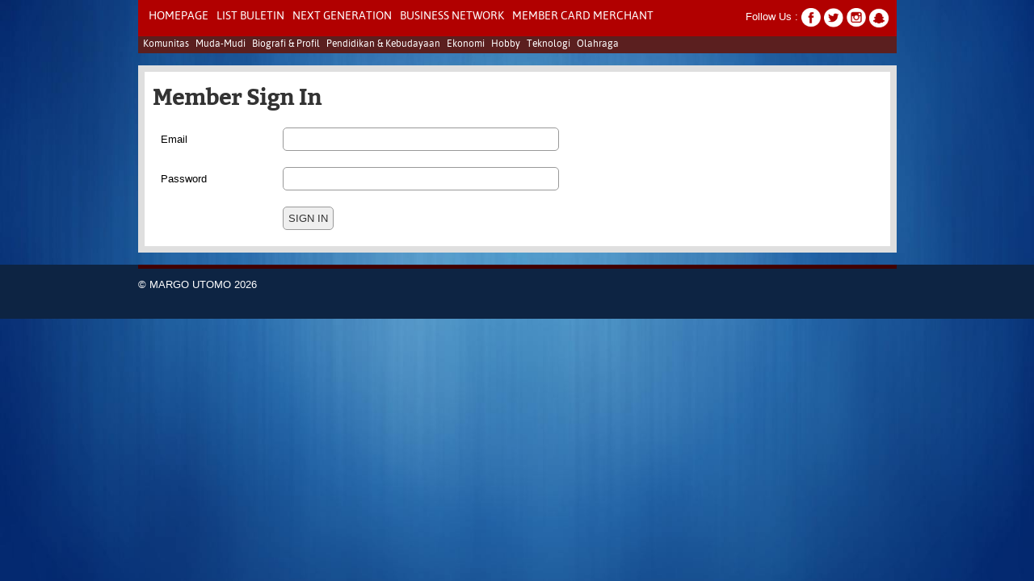

--- FILE ---
content_type: text/html; charset=UTF-8
request_url: http://www.margago.com/login.php?kick=http://www.margago.com/article-komunitas-2456.html
body_size: 6786
content:


<!DOCTYPE html PUBLIC "-//W3C//DTD XHTML 1.0 Transitional//EN" "http://www.w3.org/TR/xhtml1/DTD/xhtml1-transitional.dtd">
<html xmlns="http://www.w3.org/1999/xhtml">
<head>
<meta http-equiv="Content-Type" content="text/html; charset=utf-8" />
<title>Marga Go Surabaya</title>
<meta name="google-site-verification" content="6iNuXE8Tj1sk9HK_ZHILLtZZMyTwxNcV_QBAZLCuglo" />
<META NAME="author" CONTENT="Yayasan Margo Utomo">
<META NAME="Description" CONTENT="Marga Go Surabaya">
<META NAME="Keywords" CONTENT="Marga Go Surabaya">
<META NAME="Geography" CONTENT="Surabaya indonesia">
<META NAME="Language" CONTENT="indonesia">
<META HTTP-EQUIV="Expires" CONTENT="never">
<META NAME="Copyright" CONTENT="Mukatebal">
<META NAME="Publisher" CONTENT="Mukatebal">
<META NAME="distribution" CONTENT="Global">
<META NAME="Robots" CONTENT="INDEX,FOLLOW">
<META NAME="city" CONTENT="Surabaya">
<META NAME="country" CONTENT="Indonesia">
<meta name="viewport" content="width=device-width; initial-scale=1"/>
<meta http-equiv="Content-Type" content="text/html; charset=iso-8859-1">
<link rel="shortcut icon" href="http://www.margago.com/favicon.ico" type="image/x-icon">
<link rel="icon" href="http://www.margago.com/favicon.ico" type="image/x-icon">
<link href="http://www.margago.com/margoutomo.css" rel="stylesheet" type="text/css" />
<link href="http://www.margago.com/margoutomo-mobile.css" rel="stylesheet" type="text/css" />
<link href="http://www.margago.com/font/asap/stylesheet.css" rel="stylesheet" type="text/css" />
<link href="http://www.margago.com/font/basictitle/stylesheet.css" rel="stylesheet" type="text/css" />
<link href="http://www.margago.com/font/bitter/stylesheet.css" rel="stylesheet" type="text/css" />
<link href="http://www.margago.com/font/total90/stylesheet.css" rel="stylesheet" type="text/css" />

<script language="JavaScript" src="http://www.margago.com/js/jquery-1.9.1.min.js"></script>
<script type="text/javascript" src="http://www.margago.com/js/jcarousel/lib/jquery.jcarousel.min.js"></script>
<script type="text/javascript" src="http://www.margago.com/js/semua.js"></script>
<script language="JavaScript">
ts = 1767336915;
</script>
<link rel="stylesheet" type="text/css" href="http://www.margago.com/js/jcarousel/skins/tango/skin.css" />
</head>

<body>
<center>
<div class="container">
<div class="link-atas">
<div class="kiri">

<ul><li><a href="http://www.margago.com">Homepage</a></li><li><a href="https://issuu.com/yayasanmargoutomo">LIST BULETIN</a></li> <li><a href="http://www.margago.com/indexprofil-26.html">NEXT GENERATION</a></li> <li><a href="http://www.margago.com/community/">Business Network</a></li> <li><a href="http://www.margago.com/merchant.php">Member Card Merchant</a></li> </ul></div>
       
    <div class="kanan">
Follow Us : 
<a href="https://www.facebook.com/margagoid/" target="_blank"><img src="http://www.margago.com/images/facebook.png" width="24" height="24" border="0" align="absmiddle" /></a>
<a href="https://twitter.com/margagoid" target="_blank"><img src="http://www.margago.com/images/twitter.png" width="24" height="24" border="0" align="absmiddle" /></a>
<a href="https://www.instagram.com/margagoid/" target="_blank"><img src="http://www.margago.com/images/instagram.png" width="24" height="24" border="0" align="absmiddle" /></a>
<a href="https://www.snapchat.com/add/margagoid" target="_blank"><img src="http://www.margago.com/images/snapchat.png" width="24" height="24" border="0" align="absmiddle" /></a>
    </div>
    <div class="clear"></div>
</div>

<div class="submenu">

<ul><li><a href="http://www.margago.com/artikel-komunitas-21.html">Komunitas</a></li><li><a href="http://www.margago.com/artikel-muda-mudi-1264.html">Muda-Mudi</a></li><li><a href="http://www.margago.com/artikel-biografi-amp-profil-1265.html">Biografi &amp; Profil</a></li><li><a href="http://www.margago.com/artikel-pendidikan-amp-kebudayaan-1266.html">Pendidikan &amp; Kebudayaan</a></li><li><a href="http://www.margago.com/artikel-ekonomi-1269.html">Ekonomi</a></li><li><a href="http://www.margago.com/artikel-hobby-22.html">Hobby</a></li><li><a href="http://www.margago.com/artikel-teknologi-1267.html">Teknologi</a></li><li><a href="http://www.margago.com/artikel-olahraga-1268.html">Olahraga</a></li></ul><div class="clear"></div>
</div>

<br><div class="container">
<div class="isiweb">
<h1>Member Sign In </h1>
<table width="543" border="0" cellspacing="0" cellpadding="10">
<form action="loginproc.php" method="post">
  <tr>
    <td width="146"><font color="#000000">Email</font></td>
    <td width="377" ><font color="#000000">
      <input name="email" type="text" id="email" value="" size="40" />
      <input name="permalink" type="hidden" id="email2" value="http://www.margago.com/article-komunitas-2456.html" size="40" />
    </font></td>
  </tr>
  <tr>
    <td><font color="#000000">Password</font></td>
    <td ><font color="#000000">
      <input name="password" type="password" id="password" size="40" />
    </font></td>
  </tr>
  <tr>
    <td><div align="center"></div></td>
    <td><font face="MS Sans Serif" size="2" color="#FFFFFF">
      <input name="login" type="submit" id="login" value="SIGN IN" />
    </font></td>
  </tr></form>
</table>
</div>
</div>  
</div>

<div class="footer">
    <div class="container">
	  <div class="kiri">&copy; MARGO UTOMO 2026 </div>
        <div class="kanan"></div>
    </div>
</div>
</center>
</body>
</html>
<link rel="stylesheet" type="text/css" media="screen,projection" href="http://www.margago.com/css/ui.totop.css" />
<script src="http://www.margago.com/js/easing.js" type="text/javascript"></script>
<script src="http://www.margago.com/js/jquery.ui.totop.js" type="text/javascript"></script>
<script type="text/javascript" src="http://www.margago.com/js/fancybox/source/jquery.fancybox.js?v=2.1.5"></script>
<link rel="stylesheet" type="text/css" href="http://www.margago.com/js/fancybox/source/jquery.fancybox.css?v=2.1.5" media="screen" />
<script type="text/javascript">
	$(document).ready(function() {
			$().UItoTop({ easingType: 'easeOutQuart' });
		});
		
$(document).ready(function() {
			$('.fancybox').fancybox();
	});
</script>
<!-- AddThis Smart Layers BEGIN -->
<!-- Go to http://www.addthis.com/get/smart-layers to customize -->
<script type="text/javascript" src="//s7.addthis.com/js/300/addthis_widget.js#pubid=ra-534f9327301a5daf"></script>
<script type="text/javascript">
  addthis.layers({
    'theme' : 'transparent',
    'share' : {
      'position' : 'left',
      'numPreferredServices' : 4
    }   
  });
</script>
<!-- AddThis Smart Layers END -->


--- FILE ---
content_type: text/css
request_url: http://www.margago.com/margoutomo.css
body_size: 14067
content:
a:link, a:visited, a:active {
	color: #900;
	text-decoration: none;	
}
a:hover {
	color: #06C;
	text-decoration: none;	
}
body {
	background-color: #1e5e9b;
	margin: 0px;
	padding: 0px;
	background-attachment: fixed;
	background-image: url(images/bg1.jpg);
	background-size:100%;
	background-repeat: no-repeat;
	background-position: center top;
}
.container {
	width: 939px;
}
.link-atas {
	background-color: #b10000;
	padding: 8px;
	color: #FFF;

}
.link-login {
	background-color: #5b1f1f;
	padding: 0px;
	color: #FFF;
	text-align: left;
}
.link-login ul{
	margin: 0px;
	padding-top: 0px;
	padding-right: 0px;
	padding-bottom: 0px;
	padding-left: 10px;
}
.link-login ul li{
	float: left;
	margin-right: 15px;
	list-style-type: none;
	padding: 10px;
}
.link-login ul .people{
	background-image: url(images/people.png);
	background-repeat: no-repeat;
	background-position: left center;
	padding-left: 30px;
}
.link-login ul .myblog{
	background-image: url(images/artikel.png);
	background-repeat: no-repeat;
	background-position: 30px center;
	padding-left: 60px;
	border-left-width: 1px;
	border-left-style: solid;
	border-left-color: #900;
}
.link-login ul .blog{
	background-image: url(images/blog.png);
	background-repeat: no-repeat;
	background-position: left center;
	padding-left: 30px;
}
.link-login ul .myphoto{
	border-left-width: 1px;
	border-left-style: solid;
	border-left-color: #900;
	background-image: url(images/gallery.png);
	background-repeat: no-repeat;
	background-position: 30px center;
	padding-left: 60px;
}
.link-login ul .photo{
	background-image: url(images/photo.png);
	background-repeat: no-repeat;
	background-position: left center;
	padding-left: 30px;
}
.link-login ul li a{
	color: #FFF;
	text-decoration: none;	
}
.link-login ul li a:hover{
	color: #FC3;	
}
.banner {
	height: 117px;
	width: 939px;
	margin-bottom: 12px;
	overflow: hidden;
	margin-top: 12px;
}
.banner ul{
	margin: 0px;
	padding: 0px;
}
.banner ul li{
	margin: 0px;
	padding: 0px;
	list-style-type: none;
}
.banner ul li a:hover img{
opacity:0.5;
filter:alpha(opacity=50); 
    filter: url("data:image/svg+xml;utf8,<svg xmlns=\'http://www.w3.org/2000/svg\'><filter id=\'grayscale\'><feColorMatrix type=\'matrix\' values=\'0.3333 0.3333 0.3333 0 0 0.3333 0.3333 0.3333 0 0 0.3333 0.3333 0.3333 0 0 0 0 0 1 0\'/></filter></svg>#grayscale"); /* Firefox 10+, Firefox on Android */
    filter: gray; /* IE6-9 */
    -webkit-filter: grayscale(100%);
}
.link-atas .kiri {
	float: left;
	width: 650px;
	
}
.link-atas .kiri ul{
	margin: 0px;
	padding: 0px;	
}
.link-atas .kiri ul li{
	list-style-type: none;	
}
.link-atas .kiri ul li a{
	padding: 5px;
	float: left;
	color: #FFF;
	text-decoration: none;
	font-family: 'AsapRegular', Arial, sans-serif;
	font-size: 14px;
	text-transform: uppercase;
}
.link-atas .kiri ul li a:hover{
	color: #FC3;
}

.submenu {
	float: none;
	clear: both;
	background-color: #5b1f1f;
	padding: 2px;
	color: #FFF;	
}
.submenu ul{
	margin: 0px;
	padding: 0px;	
}
.submenu ul li{
	list-style-type: none;	
}
.submenu ul li a{
	float: left;
	color: #FFF;
	text-decoration: none;
	font-family: 'AsapRegular', Arial, sans-serif;
	font-size: 12px;
	text-transform: capitalize;
	padding-right: 4px;
	padding-left: 4px;
	padding-top: 2px;
	padding-bottom: 2px;
}
.submenu ul li a:hover{
	color: #FC3;
}


.link-atas .kanan {
	float: right;
	width: 250px;
	text-align: right;
	padding: 2px;
	color: #FFF;
}
.link-atas .kanan form input{
	padding: 4px;
	border-top-style: none;
	border-right-style: none;
	border-bottom-style: none;
	border-left-style: none;	
}
.link-atas .kanan form .submit{
	color: #FFF;
	background-color: #5b1f1f;	
}
div,tr,td,th,input,select,textarea {
	font-family: Arial, Helvetica, sans-serif;
	font-size: 13px;
	color: #333;	
}
.clear {
	clear: both;
	float: none;
	height: 1px;
	width: 1px;	
}
.header {
	background-image: url(images/header.jpg);
	height: 367px;
	width: 939px;
	margin-bottom: 12px;
-moz-box-shadow: 0 0 5px 5px #0a3e7b;
-webkit-box-shadow: 0 0 5px 5px#0a3e7b;
box-shadow: 0 0 5px 5px #0a3e7b;
}
.header-quiz {
	height: auto;
	width: 939px;
	margin-bottom: 12px;
-moz-box-shadow: 0 0 5px 5px #0a3e7b;
-webkit-box-shadow: 0 0 5px 5px#0a3e7b;
box-shadow: 0 0 5px 5px #0a3e7b;
}
.indexkolom1 {
	float: left;
	width: 66%;
	margin-right: 18px;
	text-align: left;

}
.indexkolom2 {
	float: right;
	width: 32%;
	text-align: left;
}
.indexkolom2 .bulletin{
	margin-top: 30px;
}
.indexkolom1 .pad {
	background-color: #FFF;
	padding: 5px;
	margin-top: 5px;
	border: 5px solid #DFDFDF;
	height: auto;
-moz-box-shadow: 0 0 3px 3px #3074b1;
-webkit-box-shadow: 0 0 3px 5px#3074b1;
box-shadow: 0 0 3px 3px #3074b1;
}
.indexkolom2 .pad {
	background-color: #FFF;
	padding: 5px;
	margin-top: 5px;
	border: 5px solid #DFDFDF;
	height: auto;
-moz-box-shadow: 0 0 3px 3px #3074b1;
-webkit-box-shadow: 0 0 3px 5px#3074b1;
box-shadow: 0 0 3px 3px #3074b1;
}
.indexkolom1 h1, .indexkolom2 h1{
	float: left;
	width: 200px;
}
.indexkolom1 .viewall, .indexkolom2 .viewall{
	float: right;
	width: 100px;
	color: #FFF;
	text-align: right;
	padding-top: 20px;
}
.footer {
	background-color: #0d2443;
	clear: both;
	float: none;
	padding-top: 0px;
	padding-right: 5px;
	padding-bottom: 50px;
	padding-left: 5px;
	color: #F0F0EB;
}
.footer .container {
	padding-top: 12px;
	border-top-width: 5px;
	border-top-style: solid;
	border-top-color: #400000;
	color: #FFF;
}
.footer .container .kiri{
	float: left;
	width: 50%;
	text-align: left;
	color: #FFF;
}
.footer .container .kanan{
	float: right;
	width: 50%;
	text-align: right;
	color: #FFF;
}
.gallery {
	text-align: left;
	margin-top: 15px;
	margin-bottom: 20px;
}
.gallery .pad{
	background-color: #FFF;
	padding: 10px;
	border: 8px solid #DFDFDF;
}
.gallery .pad h2{
	font-family: 'weblysleek_uilight', Arial, Helvetica, sans-serif;
	font-size: 14px;
	margin: 0px;
	padding: 0px;
	text-transform: uppercase;
	letter-spacing: 0px;
}
.gallery .pad a:hover img{
opacity:0.5;
filter:alpha(opacity=50); 
    filter: url("data:image/svg+xml;utf8,<svg xmlns=\'http://www.w3.org/2000/svg\'><filter id=\'grayscale\'><feColorMatrix type=\'matrix\' values=\'0.3333 0.3333 0.3333 0 0 0.3333 0.3333 0.3333 0 0 0.3333 0.3333 0.3333 0 0 0 0 0 1 0\'/></filter></svg>#grayscale"); /* Firefox 10+, Firefox on Android */
    filter: gray; /* IE6-9 */
    -webkit-filter: grayscale(100%);
}
.isiweb {
	background-color: #FFF;
	text-align: justify;
	padding: 10px;
	margin-bottom: 15px;
	border: 8px solid #DFDFDF;
}
.isiweb h1{
	text-align: left;
}
h1{
	font-family: 'BitterBold', Arial, Helvetica, sans-serif;
	font-size: 28px;
	margin: 0px 0px 10px;
	padding: 0px;
	letter-spacing: -1px;
	text-transform: capitalize;
}
h2{
	font-family: 'weblysleek_uilight', Arial, Helvetica, sans-serif;
	font-size: 25px;
	margin: 0px;
	padding: 0px;
	text-transform: uppercase;
	letter-spacing: -2px;
}
h3{
	font-family: 'weblysleek_uilight', Arial, Helvetica, sans-serif;
	font-size: 17px;
	margin: 0px;
	padding: 0px;
	text-transform: uppercase;
}

.homepageberita img{
	border: 1px solid #FFFFFF;

}
.homepageberita h2{
	text-align: left;
	margin: 0px;
	padding: 5px 0px 0px;
	font-family: 'BitterRegular', Arial, Helvetica, sans-serif;
	font-weight: normal;
	font-size: 15px;
	text-transform: capitalize;
	letter-spacing: normal;
}
.homepageberita a{
	color: #990033;
	text-decoration: none;
	text-align: left;

}
.homepageberita a:hover{
	color: #FFFFFF;
	background-color: #900;
}
.homepageberita ul{
	margin: 0px;
	padding: 0px;

}
.homepageberita ul li {
	list-style-type: none;
	clear: both;
	float: none;
	padding-bottom: 20px;
	height: 160px;
	overflow: hidden;
	margin-bottom: 10px;
	border-bottom-width: 1px;
	border-bottom-style: dashed;
	border-bottom-color: #CCCCCC;
	text-align: left;


}
*html .homepageberita ul li {
	height: 100px;
}
#menu-link ul {

}
#menu-link ul li{

}
#menu-link ul li a{
	margin: 0px;
	padding: 0px;
	font-family: 'BitterRegular', Arial, Helvetica, sans-serif;
	font-size: 14px;
	margin: 0px;
	padding: 0px;
	font-weight: normal;
	color: #990033;
	letter-spacing: 0px;
	text-align: left;
}
#menu-link ul li a:hover{
	color: #FFFFFF;
	background-color: #990033;

}

.agenda {
	text-align: left;
	margin-right: 10px;
}
.agenda h1{
	font-family: 'weblysleek_uilight', Arial, Helvetica, sans-serif;
	font-size: 32px;
	margin: 0px;
	padding: 0px;
	text-transform: uppercase;
	color: #3a8106;
	letter-spacing: -2px;

}
.agenda ul {
	margin: 0px;
	padding: 0px;

}
.agenda ul li {
	border-bottom-width: 1px;
	border-bottom-style: solid;
	border-bottom-color: #f1f1f1;
	padding-top: 4px;
	padding-bottom: 4px;
	list-style-type: none;

}
.agenda table tr td{
	border-bottom-width: 1px;
	border-bottom-style: solid;
	border-bottom-color: #C8C8C8;
}
.agenda table tr td a:link,.agenda table tr td a:visited{
	color: #333;
	text-decoration: none;
	font-size: 13px;
	font-weight: bold;
}
.agenda table tr td a:hover {
	color: #FFF;
	background-color: #900;
}
.tanggal {
	font-family: 'total_90regular', Arial, Helvetica, sans-serif;
	font-size: 45px;
	color: #900;
	text-align: center;
}
.tanggal2 {
	font-size: 11px;
	color: #666;
}
.bulan {
	font-family: 'weblysleek_uilight', Arial, Helvetica, sans-serif;
	font-size: 12px;
	text-transform: uppercase;
	margin: -10px 0px 0px;
	padding: 0px;
	text-align: center;

}
.judul {
	font-size: 14px;
}
.bg-gallery {
	background-image: url(images/bg-gallery.jpg);
	background-repeat: repeat-x;

}
.berita ul{
	margin: 0px;
	padding: 0px;	
}
.berita ul li{
	padding-bottom: 15px;
	list-style-type: none;	
}

.berita ul li a h2{
	font-family: 'AsapRegular', Arial, sans-serif;
	font-size: 20px;
	color: #900;
	text-transform: capitalize;
	font-weight: normal;
	letter-spacing: 0px;
}
.berita ul li a:hover h2{
	color: #333;
	text-decoration: underline;
}
.profil ul{
	margin: 0px;
	padding: 0px;	
}
.profil ul li{
	padding-bottom: 15px;
	list-style-type: none;
	float: left;
	height: 250px;
	width: 18%;
	margin-right: 4px;
	margin-left: 4px;
	overflow: hidden;
	text-align: left;
}
.profil ul li img{
	height: auto;
	width: 100%;
}
.profil ul li .gambar{
	height: 180px;
	overflow: hidden;
}
.profil ul li a h2{
	font-family: 'AsapRegular', Arial, sans-serif;
	font-size: 16px;
	color: #900;
	text-transform: capitalize;
	font-weight: normal;
	letter-spacing: 0px;
}
.profil ul li a:hover h2{
	color: #333;
	text-decoration: underline;
}
.profil ul li a:hover h2{
	color: #333;
	text-decoration: underline;
}
.error-komen, .error {
	background-color: #900;
	color: #FFF;
	background-image: url(images/error.png);
	background-repeat: no-repeat;
	background-position: 3px center;
	margin-top: 3px;
	margin-right: 0;
	margin-bottom: 3px;
	margin-left: 0;
	padding-top: 10px;
	padding-right: 10px;
	padding-bottom: 10px;
	padding-left: 21px;
}
.sukses{
	background-color: #FFC;
	color: #333;
	background-image: url(images/success.png);
	background-repeat: no-repeat;
	background-position: 3px center;
	margin-top: 3px;
	margin-right: 0;
	margin-bottom: 3px;
	margin-left: 0;
	padding-top: 10px;
	padding-right: 10px;
	padding-bottom: 10px;
	padding-left: 21px;
	border: 1px solid #060;
}
.indexkolom1 h1,.indexkolom2 h1, .gallery h1 {
	font-family: 'BitterBold', Arial, Helvetica, sans-serif;
	text-transform: capitalize;
	color: #FFF;
	margin: 0px;
	padding: 0px;
	 text-shadow: 2px 2px #0e3b7e;
}
input {
	padding: 6px;
	border: 1px solid #999;
	-moz-border-radius: 5px;
	border-radius: 5px;
}
.profilkiri{
	float: left;
	width: 580px;	
}
.profilkanan{
	float: right;
	width: 300px;
	padding-left: 10px;
	border-left-width: 3px;
	border-left-style: solid;
	border-left-color: #EBEBEB;	
}
.blog ul {
	margin: 0px;
	padding: 0px;	
}
.blog ul li {
	list-style-type: none;
	background-image: url(images/article.png);
	background-repeat: no-repeat;
	background-position: left center;
	padding-top: 3px;
	padding-right: 3px;
	padding-bottom: 3px;
	padding-left: 22px;
	display: block;
	margin-bottom: 4px;
	color: #666;
	text-align: left;
}
.blog ul li a {
}
.blog ul li a:hover {
	color: #333;
	background-color: #999;
}
.tgl{
	font-size: 10px;
	color: #666;	
}
.bannerindex {

}
.blogindex ul {
	margin: 0px;
	padding: 0px;	
}
.blogindex ul li{
	list-style-type: none;
	font-size: 12px;	
}
.blogindex ul li img{
width:100%;
height:auto;	
}
.blogindex ul .profil{
	float: left;
	width: 54px;	
}
.blogindex ul .judul{
	float: right;	
	width: 220px;
}

.blogshot ul {
	margin: 0px;
	padding: 0px;	
}
.blogshot ul li{
	float: left;
	width: 54px;
	list-style-type: none;
	font-size: 12px;	
}
.blogshot ul .profil{
	float: left;
	width: 90px;	
}
.blogshot ul .judul{
	float: right;	
	width: 810px;
}

.snapit-kolom  .gambar{
	height: 95px;
	overflow: hidden;
	margin: 1px;
}
.fancybox:hover img{
opacity:0.5;
filter:alpha(opacity=50); 
    filter: url("data:image/svg+xml;utf8,<svg xmlns=\'http://www.w3.org/2000/svg\'><filter id=\'grayscale\'><feColorMatrix type=\'matrix\' values=\'0.3333 0.3333 0.3333 0 0 0.3333 0.3333 0.3333 0 0 0.3333 0.3333 0.3333 0 0 0 0 0 1 0\'/></filter></svg>#grayscale"); /* Firefox 10+, Firefox on Android */
    filter: gray; /* IE6-9 */
    -webkit-filter: grayscale(100%);
}
.pleaselog {
	background-color: #FCC;
	display: inline;
	padding: 3px;
}
.daftarkomen {
	background-color: #FBFBFB;
	padding: 12px;
	border-bottom-width: 1px;
	border-bottom-style: solid;
	border-bottom-color: #E5E5E5;
	display: block;
}
.daftarkomen2{
	background-color: #E4E4E4;
	padding: 12px;
	border-bottom-width: 1px;
	border-bottom-style: solid;
	border-bottom-color: #E5E5E5;
	display: block;
}
.daftarkomen img, .daftarkomen2 img{
	margin-right: 10px;
	display: inline;
	float: left;
}
.daftarkomen .komen, .daftarkomen2 .komen{
	margin-top: 10px;
	margin-bottom: 5px;
}
.jumlahkomen {
	font-size: 11px;
	color: #666;
	padding-top: 10px;
}
.pak-gondo{
	background-image: url(images/pak-gondo.jpg);
	background-repeat: no-repeat;
	height: 694px;
	width: 100%;
	background-position: right center;
}
.pak-gondo .pad{
	padding-right: 450px;
	padding-top: 4px;
	padding-bottom: 4px;
}
.kotak-profil{
	background-color: #EEE;
	padding: 8px;	
}

--- FILE ---
content_type: text/css
request_url: http://www.margago.com/margoutomo-mobile.css
body_size: 13237
content:
@media only screen and (max-width: 720px){
a:link, a:visited, a:active {
	color: #900;
	text-decoration: none;	
}
a:hover {
	color: #06C;
	text-decoration: none;	
}
body {
	background-color: #1e5e9b;
	margin: 0px;
	padding: 0px;
	background-attachment: fixed;
	background-image: url(images/bg1.jpg);
	background-repeat: no-repeat;
	background-position: center top;
}
.container {
	width:97%;
}
.link-atas {
	border-top-width: 5px;
	border-top-style: solid;
	border-top-color: #5b1f1f;
	background-color: #b10000;
	padding: 8px;
	color: #FFF;

}
.link-login {
	background-color: #5b1f1f;
	padding: 0px;
	color: #FFF;
	text-align: left;
}
.link-login ul{
	margin: 0px;
	padding-top: 0px;
	padding-right: 0px;
	padding-bottom: 0px;
	padding-left: 10px;
}
.link-login ul li{
	margin-right: 15px;
	list-style-type: none;
	padding: 10px;
}
.link-login ul .people{
	background-image: url(images/people.png);
	background-repeat: no-repeat;
	background-position: left center;
	padding-left: 30px;
}
.link-login ul .myblog{
	background-image: url(images/artikel.png);
	background-repeat: no-repeat;
	background-position: 30px center;
	padding-left: 60px;
	border-left-width: 1px;
	border-left-style: solid;
	border-left-color: #900;
}
.link-login ul .blog{
	background-image: url(images/blog.png);
	background-repeat: no-repeat;
	background-position: left center;
	padding-left: 30px;
}
.link-login ul .myphoto{
	border-left-width: 1px;
	border-left-style: solid;
	border-left-color: #900;
	background-image: url(images/gallery.png);
	background-repeat: no-repeat;
	background-position: 30px center;
	padding-left: 60px;
}
.link-login ul .photo{
	background-image: url(images/photo.png);
	background-repeat: no-repeat;
	background-position: left center;
	padding-left: 30px;
}
.link-login ul li a{
	color: #FFF;
	text-decoration: none;	
}
.link-login ul li a:hover{
	color: #FC3;	
}
.banner {
	height: auto;
	width:100%;
	margin-bottom: 12px;
	margin-top: 12px;
}
.banner img{
	height: auto;
	width:100%;
}
.banner ul{
	margin: 0px;
	padding: 0px;
}
.banner ul li{
	margin: 0px;
	padding: 0px;
	list-style-type: none;
}
.banner ul li a:hover img{
opacity:0.5;
filter:alpha(opacity=50); 
    filter: url("data:image/svg+xml;utf8,<svg xmlns=\'http://www.w3.org/2000/svg\'><filter id=\'grayscale\'><feColorMatrix type=\'matrix\' values=\'0.3333 0.3333 0.3333 0 0 0.3333 0.3333 0.3333 0 0 0.3333 0.3333 0.3333 0 0 0 0 0 1 0\'/></filter></svg>#grayscale"); /* Firefox 10+, Firefox on Android */
    filter: gray; /* IE6-9 */
    -webkit-filter: grayscale(100%);
}
.link-atas .kiri {
	width: 100%;
	
}
.link-atas .kiri ul{
	margin: 0px;
	padding: 0px;	
}
.link-atas .kiri ul li{
	list-style-type: none;	
}
.link-atas .kiri ul li a{
	padding: 5px;
	float: left;
	color: #FFF;
	text-decoration: none;
	font-family: 'AsapRegular', Arial, sans-serif;
	font-size: 14px;
	text-transform: uppercase;
}
.link-atas .kiri ul li a:hover{
	color: #FC3;
}
.link-atas .kanan {
	width: 1px;
	height: 1px;
	text-align: right;
	background-color: #FFF;
	padding: 2px;
	overflow:hidden;
}
.link-atas .kanan form input{
	padding: 4px;
	border-top-style: none;
	border-right-style: none;
	border-bottom-style: none;
	border-left-style: none;	
}
.link-atas .kanan form .submit{
	color: #FFF;
	background-color: #5b1f1f;	
}
div,tr,td,th,input,select,textarea {
	font-family: Arial, Helvetica, sans-serif;
	font-size: 13px;
	color: #333;	
}
.clear {
	clear: both;
	float: none;
	height: 1px;
	width: 1px;	
}
.header {
	background-image: none;
	height: auto;
	width:100%;
	margin-bottom: 12px;
-moz-box-shadow: 0 0 0px 0px #0a3e7b;
-webkit-box-shadow: 0 0 0px 0px#0a3e7b;
box-shadow: 0 0 0px 0px #0a3e7b;
}
.indexkolom1 {
	width: 100%;
	margin-right: 18px;
	text-align: left;

}
.indexkolom2 {
	width: 100%;
	text-align: left;
}
.indexkolom2 .bulletin{
	margin-top: 30px;
}
.indexkolom1 .pad {
	background-color: #FFF;
	padding: 5px;
	margin-top: 5px;
	border: 5px solid #DFDFDF;
	height: auto;
-moz-box-shadow: 0 0 3px 3px #3074b1;
-webkit-box-shadow: 0 0 3px 5px#3074b1;
box-shadow: 0 0 3px 3px #3074b1;
}
.indexkolom2 .pad {
	background-color: #FFF;
	padding: 5px;
	margin-top: 5px;
	border: 5px solid #DFDFDF;
	height: 157px;
	overflow: hidden;
-moz-box-shadow: 0 0 3px 3px #3074b1;
-webkit-box-shadow: 0 0 3px 5px#3074b1;
box-shadow: 0 0 3px 3px #3074b1;
}
.indexkolom1 h1, .indexkolom2 h1{
	float: left;
	width: 200px;
}
.indexkolom1 .viewall, .indexkolom2 .viewall{
	float: right;
	width: 100px;
	color: #FFF;
	text-align: right;
	padding-top: 20px;
}
.footer {
	background-color: #0d2443;
	clear: both;
	float: none;
	padding-top: 0px;
	padding-right: 5px;
	padding-bottom: 50px;
	padding-left: 5px;
	color: #F0F0EB;
}
.footer .container {
	padding-top: 12px;
	border-top-width: 5px;
	border-top-style: solid;
	border-top-color: #400000;
	color: #FFF;
}
.footer .container .kiri{
	float: left;
	width: 50%;
	text-align: left;
	color: #FFF;
}
.footer .container .kanan{
	float: right;
	width: 50%;
	text-align: right;
	color: #FFF;
}
.gallery {
	text-align: left;
	margin-top: 15px;
	margin-bottom: 20px;
}
.gallery .pad{
	background-color: #FFF;
	padding: 10px;
	border: 8px solid #DFDFDF;
}
.gallery .pad h2{
	font-family: 'weblysleek_uilight', Arial, Helvetica, sans-serif;
	font-size: 14px;
	margin: 0px;
	padding: 0px;
	text-transform: uppercase;
	letter-spacing: 0px;
}
.gallery .pad a:hover img{
opacity:0.5;
filter:alpha(opacity=50); 
    filter: url("data:image/svg+xml;utf8,<svg xmlns=\'http://www.w3.org/2000/svg\'><filter id=\'grayscale\'><feColorMatrix type=\'matrix\' values=\'0.3333 0.3333 0.3333 0 0 0.3333 0.3333 0.3333 0 0 0.3333 0.3333 0.3333 0 0 0 0 0 1 0\'/></filter></svg>#grayscale"); /* Firefox 10+, Firefox on Android */
    filter: gray; /* IE6-9 */
    -webkit-filter: grayscale(100%);
}
.isiweb {
	background-color: #FFF;
	text-align: justify;
	padding: 10px;
	margin-bottom: 15px;
	border: 8px solid #DFDFDF;
}
.isiweb h1{
	text-align: left;
}
.isiweb table tr td{
	width:100%;
}
.isiweb table tr td img{
	width:100%;
	height:auto;
}
h1{
	font-family: 'BitterBold', Arial, Helvetica, sans-serif;
	font-size: 28px;
	margin: 0px 0px 10px;
	padding: 0px;
	letter-spacing: -1px;
	text-transform: capitalize;
}
h2{
	font-family: 'weblysleek_uilight', Arial, Helvetica, sans-serif;
	font-size: 25px;
	margin: 0px;
	padding: 0px;
	text-transform: uppercase;
	letter-spacing: -2px;
}
h3{
	font-family: 'weblysleek_uilight', Arial, Helvetica, sans-serif;
	font-size: 17px;
	margin: 0px;
	padding: 0px;
	text-transform: uppercase;
}

.homepageberita img{
	border: 1px solid #FFFFFF;

}
.homepageberita h2{
	text-align: left;
	margin: 0px;
	padding: 5px 0px 0px;
	font-family: 'BitterRegular', Arial, Helvetica, sans-serif;
	font-weight: normal;
	font-size: 15px;
	text-transform: capitalize;
	letter-spacing: normal;
}
.homepageberita a{
	color: #990033;
	text-decoration: none;
	text-align: left;

}
.homepageberita a:hover{
	color: #FFFFFF;
	background-color: #900;
}
.homepageberita ul{
	margin: 0px;
	padding: 0px;

}
.homepageberita ul li {
	list-style-type: none;
	clear: both;
	float: none;
	padding-bottom: 20px;
	height: 110px;
	overflow: hidden;
	margin-bottom: 10px;
	border-bottom-width: 1px;
	border-bottom-style: dashed;
	border-bottom-color: #CCCCCC;
	text-align: left;


}
*html .homepageberita ul li {
	height: 100px;
}
#menu-link ul {

}
#menu-link ul li{

}
#menu-link ul li a{
	margin: 0px;
	padding: 0px;
	font-family: 'BitterRegular', Arial, Helvetica, sans-serif;
	font-size: 14px;
	margin: 0px;
	padding: 0px;
	font-weight: normal;
	color: #990033;
	letter-spacing: 0px;
	text-align: left;
}
#menu-link ul li a:hover{
	color: #FFFFFF;
	background-color: #990033;

}

.agenda {
	text-align: left;
	margin-right: 10px;
}
.agenda h1{
	font-family: 'weblysleek_uilight', Arial, Helvetica, sans-serif;
	font-size: 32px;
	margin: 0px;
	padding: 0px;
	text-transform: uppercase;
	color: #3a8106;
	letter-spacing: -2px;

}
.agenda ul {
	margin: 0px;
	padding: 0px;

}
.agenda ul li {
	border-bottom-width: 1px;
	border-bottom-style: solid;
	border-bottom-color: #f1f1f1;
	padding-top: 4px;
	padding-bottom: 4px;
	list-style-type: none;

}
.agenda table tr td{
	border-bottom-width: 1px;
	border-bottom-style: solid;
	border-bottom-color: #C8C8C8;
}
.agenda table tr td a:link,.agenda table tr td a:visited{
	color: #333;
	text-decoration: none;
	font-size: 13px;
	font-weight: bold;
}
.agenda table tr td a:hover {
	color: #FFF;
	background-color: #900;
}
.tanggal {
	font-family: 'total_90regular', Arial, Helvetica, sans-serif;
	font-size: 45px;
	color: #900;
	text-align: center;
}
.tanggal2 {
	font-size: 11px;
	color: #666;
}
.bulan {
	font-family: 'weblysleek_uilight', Arial, Helvetica, sans-serif;
	font-size: 12px;
	text-transform: uppercase;
	margin: -10px 0px 0px;
	padding: 0px;
	text-align: center;

}
.judul {
	font-size: 14px;
}
.bg-gallery {
	background-image: url(images/bg-gallery.jpg);
	background-repeat: repeat-x;

}
.berita ul{
	margin: 0px;
	padding: 0px;	
}
.berita ul li{
	padding-bottom: 15px;
	list-style-type: none;	
}

.berita ul li a h2{
	font-family: 'AsapRegular', Arial, sans-serif;
	font-size: 20px;
	color: #900;
	text-transform: capitalize;
	font-weight: normal;
	letter-spacing: 0px;
}
.berita ul li a:hover h2{
	color: #333;
	text-decoration: underline;
}
.profil ul{
	margin: 0px;
	padding: 0px;	
}
.profil ul li{
	padding-bottom: 15px;
	list-style-type: none;
	float: left;
	height: 250px;
	width: 18%;
	margin-right: 4px;
	margin-left: 4px;
	overflow: hidden;
	text-align: left;
}
.profil ul li img{
	height: auto;
	width: 100%;
}
.profil ul li .gambar{
	height: 180px;
	overflow: hidden;
}
.profil ul li a h2{
	font-family: 'AsapRegular', Arial, sans-serif;
	font-size: 16px;
	color: #900;
	text-transform: capitalize;
	font-weight: normal;
	letter-spacing: 0px;
}
.profil ul li a:hover h2{
	color: #333;
	text-decoration: underline;
}
.profil ul li a:hover h2{
	color: #333;
	text-decoration: underline;
}
.error-komen, .error {
	background-color: #900;
	color: #FFF;
	background-image: url(images/error.png);
	background-repeat: no-repeat;
	background-position: 3px center;
	margin-top: 3px;
	margin-right: 0;
	margin-bottom: 3px;
	margin-left: 0;
	padding-top: 10px;
	padding-right: 10px;
	padding-bottom: 10px;
	padding-left: 21px;
}
.sukses{
	background-color: #FFC;
	color: #333;
	background-image: url(images/success.png);
	background-repeat: no-repeat;
	background-position: 3px center;
	margin-top: 3px;
	margin-right: 0;
	margin-bottom: 3px;
	margin-left: 0;
	padding-top: 10px;
	padding-right: 10px;
	padding-bottom: 10px;
	padding-left: 21px;
	border: 1px solid #060;
}
.indexkolom1 h1,.indexkolom2 h1, .gallery h1 {
	font-family: 'BitterBold', Arial, Helvetica, sans-serif;
	text-transform: capitalize;
	color: #FFF;
	margin: 0px;
	padding: 0px;
	 text-shadow: 2px 2px #0e3b7e;
}
input {
	padding: 6px;
	border: 1px solid #999;
	-moz-border-radius: 5px;
	border-radius: 5px;
}
.profilkiri{
	float: left;
	width: 580px;	
}
.profilkanan{
	float: right;
	width: 300px;
	padding-left: 10px;
	border-left-width: 3px;
	border-left-style: solid;
	border-left-color: #EBEBEB;	
}
.blog ul {
	margin: 0px;
	padding: 0px;	
}
.blog ul li {
	list-style-type: none;
	background-image: url(images/article.png);
	background-repeat: no-repeat;
	background-position: left center;
	padding-top: 3px;
	padding-right: 3px;
	padding-bottom: 3px;
	padding-left: 22px;
	display: block;
	margin-bottom: 4px;
	color: #666;
	text-align: left;
}
.blog ul li a {
}
.blog ul li a:hover {
	color: #333;
	background-color: #999;
}
.tgl{
	font-size: 10px;
	color: #666;	
}
.bannerindex {

}
.blogindex ul {
	margin: 0px;
	padding: 0px;	
}
.blogindex ul li{
	list-style-type: none;
	font-size: 12px;	
}
.blogindex ul .profil{
	float: left;
	width: 54px;	
}
.blogindex ul .judul{
	float: right;	
	width: 220px;
}

.blogshot ul {
	margin: 0px;
	padding: 0px;	
}
.blogshot ul li{
	float: left;
	width: 54px;
	list-style-type: none;
	font-size: 12px;	
}
.blogshot ul .profil{
	float: left;
	width: 90px;	
}
.blogshot ul .judul{
	float: right;	
	width: 810px;
}

.snapit-kolom  .gambar{
	height: 95px;
	overflow: hidden;
	margin: 1px;
}
.fancybox:hover img{
opacity:0.5;
filter:alpha(opacity=50); 
    filter: url("data:image/svg+xml;utf8,<svg xmlns=\'http://www.w3.org/2000/svg\'><filter id=\'grayscale\'><feColorMatrix type=\'matrix\' values=\'0.3333 0.3333 0.3333 0 0 0.3333 0.3333 0.3333 0 0 0.3333 0.3333 0.3333 0 0 0 0 0 1 0\'/></filter></svg>#grayscale"); /* Firefox 10+, Firefox on Android */
    filter: gray; /* IE6-9 */
    -webkit-filter: grayscale(100%);
}
.pleaselog {
	background-color: #FCC;
	display: inline;
	padding: 3px;
}
.daftarkomen {
	background-color: #FBFBFB;
	padding: 12px;
	border-bottom-width: 1px;
	border-bottom-style: solid;
	border-bottom-color: #E5E5E5;
	display: block;
}
.daftarkomen2{
	background-color: #E4E4E4;
	padding: 12px;
	border-bottom-width: 1px;
	border-bottom-style: solid;
	border-bottom-color: #E5E5E5;
	display: block;
}
.daftarkomen img, .daftarkomen2 img{
	margin-right: 10px;
	display: inline;
	float: left;
}
.daftarkomen .komen, .daftarkomen2 .komen{
	margin-top: 10px;
	margin-bottom: 5px;
}
.jumlahkomen {
	font-size: 11px;
	color: #666;
	padding-top: 10px;
}
}

--- FILE ---
content_type: text/css
request_url: http://www.margago.com/font/asap/stylesheet.css
body_size: 1720
content:
/* Generated by Font Squirrel (http://www.fontsquirrel.com) on July 9, 2012 11:44:19 PM America/New_York */



@font-face {
    font-family: 'AsapRegular';
    src: url('Asap-Regular-webfont.eot');
    src: url('Asap-Regular-webfont.eot?#iefix') format('embedded-opentype'),
         url('Asap-Regular-webfont.woff') format('woff'),
         url('Asap-Regular-webfont.ttf') format('truetype'),
         url('Asap-Regular-webfont.svg#AsapRegular') format('svg');
    font-weight: normal;
    font-style: normal;

}

@font-face {
    font-family: 'AsapItalic';
    src: url('Asap-Italic-webfont.eot');
    src: url('Asap-Italic-webfont.eot?#iefix') format('embedded-opentype'),
         url('Asap-Italic-webfont.woff') format('woff'),
         url('Asap-Italic-webfont.ttf') format('truetype'),
         url('Asap-Italic-webfont.svg#AsapItalic') format('svg');
    font-weight: normal;
    font-style: normal;

}

@font-face {
    font-family: 'AsapBold';
    src: url('Asap-Bold-webfont.eot');
    src: url('Asap-Bold-webfont.eot?#iefix') format('embedded-opentype'),
         url('Asap-Bold-webfont.woff') format('woff'),
         url('Asap-Bold-webfont.ttf') format('truetype'),
         url('Asap-Bold-webfont.svg#AsapBold') format('svg');
    font-weight: normal;
    font-style: normal;

}

@font-face {
    font-family: 'AsapBoldItalic';
    src: url('Asap-BoldItalic-webfont.eot');
    src: url('Asap-BoldItalic-webfont.eot?#iefix') format('embedded-opentype'),
         url('Asap-BoldItalic-webfont.woff') format('woff'),
         url('Asap-BoldItalic-webfont.ttf') format('truetype'),
         url('Asap-BoldItalic-webfont.svg#AsapBoldItalic') format('svg');
    font-weight: normal;
    font-style: normal;

}



--- FILE ---
content_type: text/css
request_url: http://www.margago.com/font/basictitle/stylesheet.css
body_size: 864
content:
/* Generated by Font Squirrel (http://www.fontsquirrel.com) on May 13, 2013 */



@font-face {
    font-family: 'basic_title_fontregular';
    src: url('basictitlefont.eot');
    src: url('basictitlefont.eot?#iefix') format('embedded-opentype'),
         url('basictitlefont.woff') format('woff'),
         url('basictitlefont.ttf') format('truetype'),
         url('basictitlefont.svg#basic_title_fontregular') format('svg');
    font-weight: normal;
    font-style: normal;

}




@font-face {
    font-family: 'weblysleek_uilight';
    src: url('weblysleekuil.eot');
    src: url('weblysleekuil.eot?#iefix') format('embedded-opentype'),
         url('weblysleekuil.woff') format('woff'),
         url('weblysleekuil.ttf') format('truetype'),
         url('weblysleekuil.svg#weblysleek_uilight') format('svg');
    font-weight: normal;
    font-style: normal;

}

--- FILE ---
content_type: text/css
request_url: http://www.margago.com/font/bitter/stylesheet.css
body_size: 1341
content:
/* Generated by Font Squirrel (http://www.fontsquirrel.com) on November 1, 2012 12:18:38 AM America/New_York */



@font-face {
    font-family: 'BitterRegular';
    src: url('Bitter-Regular-webfont.eot');
    src: url('Bitter-Regular-webfont.eot?#iefix') format('embedded-opentype'),
         url('Bitter-Regular-webfont.woff') format('woff'),
         url('Bitter-Regular-webfont.ttf') format('truetype'),
         url('Bitter-Regular-webfont.svg#BitterRegular') format('svg');
    font-weight: normal;
    font-style: normal;

}

@font-face {
    font-family: 'BitterItalic';
    src: url('Bitter-Italic-webfont.eot');
    src: url('Bitter-Italic-webfont.eot?#iefix') format('embedded-opentype'),
         url('Bitter-Italic-webfont.woff') format('woff'),
         url('Bitter-Italic-webfont.ttf') format('truetype'),
         url('Bitter-Italic-webfont.svg#BitterItalic') format('svg');
    font-weight: normal;
    font-style: normal;

}

@font-face {
    font-family: 'BitterBold';
    src: url('Bitter-Bold-webfont.eot');
    src: url('Bitter-Bold-webfont.eot?#iefix') format('embedded-opentype'),
         url('Bitter-Bold-webfont.woff') format('woff'),
         url('Bitter-Bold-webfont.ttf') format('truetype'),
         url('Bitter-Bold-webfont.svg#BitterBold') format('svg');
    font-weight: normal;
    font-style: normal;

}



--- FILE ---
content_type: text/css
request_url: http://www.margago.com/font/total90/stylesheet.css
body_size: 457
content:
/* Generated by Font Squirrel (http://www.fontsquirrel.com) on May 13, 2013 */



@font-face {
    font-family: 'total_90regular';
    src: url('nike_total_90.eot');
    src: url('nike_total_90.eot?#iefix') format('embedded-opentype'),
         url('nike_total_90.woff') format('woff'),
         url('nike_total_90.ttf') format('truetype'),
         url('nike_total_90.svg#total_90regular') format('svg');
    font-weight: normal;
    font-style: normal;

}

--- FILE ---
content_type: text/javascript
request_url: http://www.margago.com/js/semua.js
body_size: 2110
content:
//jcarousel
function mycarousel_initCallback(carousel)
{
    // Disable autoscrolling if the user clicks the prev or next button.
    carousel.buttonNext.bind('click', function() {
        carousel.startAuto(0);
    });

    carousel.buttonPrev.bind('click', function() {
        carousel.startAuto(0);
    });

    // Pause autoscrolling if the user moves with the cursor over the clip.
    carousel.clip.hover(function() {
        carousel.stopAuto();
    }, function() {
        carousel.startAuto();
    });
};

jQuery(document).ready(function() {
	jQuery('#third-carousel').jcarousel({
        auto: 5,
        scroll: 1,
        animation: 'slow',
        wrap: 'last',
        initCallback: mycarousel_initCallback
    });
});

<!--
function MM_jumpMenu(targ,selObj,restore){ //v3.0
  eval(targ+".location='"+selObj.options[selObj.selectedIndex].value+"'");
  if (restore) selObj.selectedIndex=0;
}
//-->

$(document).ready(function() {   
	    $('a[href=#top]').click(function(){
	        $('html, body').animate({scrollTop:0}, 'slow');
	        return false;
	    });	 
});

			
//NIVO SLIDER
$(window).load(function() {
	$('#slider1').nivoSlider({
		effect:'random', //Specify sets like: 'fold,fade,sliceDown'
		slices:8,
		animSpeed:1000, //Slide transition speed
		pauseTime:5000,
		startSlide:0, //Set starting Slide (0 index)
		directionNav:false, //Next & Prev
		directionNavHide:true, //Only show on hover
		controlNav:false, //1,2,3...
		controlNavThumbs:false, //Use thumbnails for Control Nav
      controlNavThumbsFromRel:false, //Use image rel for thumbs
		controlNavThumbsSearch: '.jpg', //Replace this with...
		controlNavThumbsReplace: '_thumb.jpg', //...this in thumb Image src
		keyboardNav:true, //Use left & right arrows
		pauseOnHover:true, //Stop animation while hovering
		manualAdvance:false, //Force manual transitions
		captionOpacity:0.8, //Universal caption opacity
		beforeChange: function(){},
		afterChange: function(){},
		slideshowEnd: function(){} //Triggers after all slides have been shown
	});
});